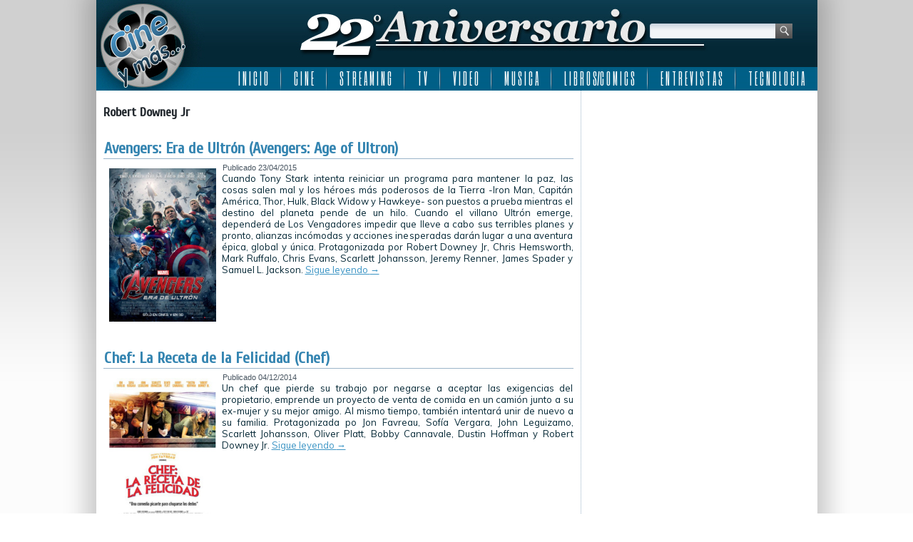

--- FILE ---
content_type: text/html; charset=UTF-8
request_url: http://www.cineymas.com.ar/tag/robert-downey-jr/page/2/
body_size: 8558
content:
<!DOCTYPE html>
<html lang="es">
<head>
<meta charset="UTF-8" />
<title>Robert Downey Jr | Cine y más&#8230; ::: 22 Años :::</title>
<!-- Created by Artisteer v4.0.0.58475 -->
<!--[if lt IE 9]><script src="http://html5shiv.googlecode.com/svn/trunk/html5.js"></script><![endif]-->

<link rel="stylesheet" href="http://www.cineymas.com.ar/wp-content/themes/Cineymas2018sophia/style.css" media="screen" />
<link rel="pingback" href="http://www.cineymas.com.ar/xmlrpc.php" />
<link rel='dns-prefetch' href='//fonts.googleapis.com' />
<link rel='dns-prefetch' href='//s.w.org' />
<link rel='dns-prefetch' href='//cdn.openshareweb.com' />
<link rel='dns-prefetch' href='//cdn.shareaholic.net' />
<link rel='dns-prefetch' href='//www.shareaholic.net' />
<link rel='dns-prefetch' href='//analytics.shareaholic.com' />
<link rel='dns-prefetch' href='//recs.shareaholic.com' />
<link rel='dns-prefetch' href='//partner.shareaholic.com' />
<link rel="alternate" type="application/rss+xml" title="Cine y más... ::: 22 Años ::: &raquo; Feed" href="http://www.cineymas.com.ar/feed/" />
<link rel="alternate" type="application/rss+xml" title="Cine y más... ::: 22 Años ::: &raquo; Feed de los comentarios" href="http://www.cineymas.com.ar/comments/feed/" />
<link rel="alternate" type="application/rss+xml" title="Cine y más... ::: 22 Años ::: &raquo; Etiqueta Robert Downey Jr del feed" href="http://www.cineymas.com.ar/tag/robert-downey-jr/feed/" />
<!-- Shareaholic - https://www.shareaholic.com -->
<link rel='preload' href='//cdn.shareaholic.net/assets/pub/shareaholic.js' as='script'/>
<script data-no-minify='1' data-cfasync='false'>
_SHR_SETTINGS = {"endpoints":{"local_recs_url":"http:\/\/www.cineymas.com.ar\/wp-admin\/admin-ajax.php?action=shareaholic_permalink_related","ajax_url":"http:\/\/www.cineymas.com.ar\/wp-admin\/admin-ajax.php","share_counts_url":"http:\/\/www.cineymas.com.ar\/wp-admin\/admin-ajax.php?action=shareaholic_share_counts_api"},"site_id":"7189ac8581b1c7430d8994162e2abb43"};
</script>
<script data-no-minify='1' data-cfasync='false' src='//cdn.shareaholic.net/assets/pub/shareaholic.js' data-shr-siteid='7189ac8581b1c7430d8994162e2abb43' async ></script>

<!-- Shareaholic Content Tags -->
<meta name='shareaholic:site_name' content='Cine y más... ::: 22 Años :::' />
<meta name='shareaholic:language' content='es' />
<meta name='shareaholic:article_visibility' content='private' />
<meta name='shareaholic:site_id' content='7189ac8581b1c7430d8994162e2abb43' />
<meta name='shareaholic:wp_version' content='9.7.13' />

<!-- Shareaholic Content Tags End -->
		<script type="text/javascript">
			window._wpemojiSettings = {"baseUrl":"https:\/\/s.w.org\/images\/core\/emoji\/13.0.1\/72x72\/","ext":".png","svgUrl":"https:\/\/s.w.org\/images\/core\/emoji\/13.0.1\/svg\/","svgExt":".svg","source":{"concatemoji":"http:\/\/www.cineymas.com.ar\/wp-includes\/js\/wp-emoji-release.min.js?ver=1c4e1ba8617b54981da50f4de4be675b"}};
			!function(e,a,t){var n,r,o,i=a.createElement("canvas"),p=i.getContext&&i.getContext("2d");function s(e,t){var a=String.fromCharCode;p.clearRect(0,0,i.width,i.height),p.fillText(a.apply(this,e),0,0);e=i.toDataURL();return p.clearRect(0,0,i.width,i.height),p.fillText(a.apply(this,t),0,0),e===i.toDataURL()}function c(e){var t=a.createElement("script");t.src=e,t.defer=t.type="text/javascript",a.getElementsByTagName("head")[0].appendChild(t)}for(o=Array("flag","emoji"),t.supports={everything:!0,everythingExceptFlag:!0},r=0;r<o.length;r++)t.supports[o[r]]=function(e){if(!p||!p.fillText)return!1;switch(p.textBaseline="top",p.font="600 32px Arial",e){case"flag":return s([127987,65039,8205,9895,65039],[127987,65039,8203,9895,65039])?!1:!s([55356,56826,55356,56819],[55356,56826,8203,55356,56819])&&!s([55356,57332,56128,56423,56128,56418,56128,56421,56128,56430,56128,56423,56128,56447],[55356,57332,8203,56128,56423,8203,56128,56418,8203,56128,56421,8203,56128,56430,8203,56128,56423,8203,56128,56447]);case"emoji":return!s([55357,56424,8205,55356,57212],[55357,56424,8203,55356,57212])}return!1}(o[r]),t.supports.everything=t.supports.everything&&t.supports[o[r]],"flag"!==o[r]&&(t.supports.everythingExceptFlag=t.supports.everythingExceptFlag&&t.supports[o[r]]);t.supports.everythingExceptFlag=t.supports.everythingExceptFlag&&!t.supports.flag,t.DOMReady=!1,t.readyCallback=function(){t.DOMReady=!0},t.supports.everything||(n=function(){t.readyCallback()},a.addEventListener?(a.addEventListener("DOMContentLoaded",n,!1),e.addEventListener("load",n,!1)):(e.attachEvent("onload",n),a.attachEvent("onreadystatechange",function(){"complete"===a.readyState&&t.readyCallback()})),(n=t.source||{}).concatemoji?c(n.concatemoji):n.wpemoji&&n.twemoji&&(c(n.twemoji),c(n.wpemoji)))}(window,document,window._wpemojiSettings);
		</script>
		<style type="text/css">
img.wp-smiley,
img.emoji {
	display: inline !important;
	border: none !important;
	box-shadow: none !important;
	height: 1em !important;
	width: 1em !important;
	margin: 0 .07em !important;
	vertical-align: -0.1em !important;
	background: none !important;
	padding: 0 !important;
}
</style>
	<link rel='stylesheet' id='fancybox-css'  href='http://www.cineymas.com.ar/wp-content/plugins/fancybox-gallery/fancybox/jquery.fancybox.css?ver=1c4e1ba8617b54981da50f4de4be675b' type='text/css' media='all' />
<link rel='stylesheet' id='fancybox-override-css'  href='http://www.cineymas.com.ar/wp-content/plugins/fancybox-gallery/fbg-override.css?ver=1c4e1ba8617b54981da50f4de4be675b' type='text/css' media='all' />
<link rel='stylesheet' id='wp-block-library-css'  href='http://www.cineymas.com.ar/wp-includes/css/dist/block-library/style.min.css?ver=1c4e1ba8617b54981da50f4de4be675b' type='text/css' media='all' />
<link rel='stylesheet' id='contact-form-7-css'  href='http://www.cineymas.com.ar/wp-content/plugins/contact-form-7/includes/css/styles.css?ver=5.4.2' type='text/css' media='all' />
<!--[if lte IE 7]>
<link rel='stylesheet' id='style.ie7.css-css'  href='http://www.cineymas.com.ar/wp-content/themes/Cineymas2018sophia/style.ie7.css?ver=1c4e1ba8617b54981da50f4de4be675b' type='text/css' media='screen' />
<![endif]-->
<link rel='stylesheet' id='css-css'  href='http://fonts.googleapis.com/css?family=Muli%7CCuprum%7CSix+Caps&#038;subset=latin&#038;ver=1c4e1ba8617b54981da50f4de4be675b' type='text/css' media='all' />
<script type='text/javascript' src='http://www.cineymas.com.ar/wp-content/themes/Cineymas2018sophia/jquery.js?ver=1c4e1ba8617b54981da50f4de4be675b' id='jquery-js'></script>
<script type='text/javascript' src='http://www.cineymas.com.ar/wp-content/plugins/fancybox-gallery/fancybox/jquery.fancybox-1.2.1.js?ver=1.2.1' id='fancybox-js'></script>
<script type='text/javascript' src='http://www.cineymas.com.ar/wp-content/plugins/fancybox-gallery/fancybox/jquery.easing.1.3.js?ver=1.3' id='easing-js'></script>
<script type='text/javascript' src='http://www.cineymas.com.ar/wp-content/themes/Cineymas2018sophia/script.js?ver=1c4e1ba8617b54981da50f4de4be675b' id='script.js-js'></script>
<link rel="https://api.w.org/" href="http://www.cineymas.com.ar/wp-json/" /><link rel="alternate" type="application/json" href="http://www.cineymas.com.ar/wp-json/wp/v2/tags/3709" /><link rel="EditURI" type="application/rsd+xml" title="RSD" href="http://www.cineymas.com.ar/xmlrpc.php?rsd" />
<link rel="wlwmanifest" type="application/wlwmanifest+xml" href="http://www.cineymas.com.ar/wp-includes/wlwmanifest.xml" /> 
<link rel="shortcut icon" href="http://www.cineymas.com.ar/wp-content/themes/Cineymas2018sophia/favicon.ico" />
<!-- C�digo Google Analytics -->

<!-- Global site tag (gtag.js) - Google Analytics -->
<script async src="https://www.googletagmanager.com/gtag/js?id=UA-5411191-1"></script>
<script>
  window.dataLayer = window.dataLayer || [];
  function gtag(){dataLayer.push(arguments);}
  gtag('js', new Date());

  gtag('config', 'UA-5411191-1');
</script>

<!-- Fin C�digo Google Analytics -->

</head>
<body class="archive paged tag tag-robert-downey-jr tag-3709 paged-2 tag-paged-2">

<div id="art-main">
    <div class="art-sheet clearfix">

<header class="clearfix art-header">


    <div class="art-shapes">


            </div>
<div class="art-textblock art-object1348622978" data-left="95.68%">
    <form class="art-search" method="get" name="searchform" action="http://www.cineymas.com.ar/">
	<input name="s" type="text" value="" />
	<input class="art-search-button" type="submit" value="Search" />
</form></div>
<nav class="art-nav clearfix">
    
<ul class="art-hmenu menu-5">
	<li class="menu-item-4445"><a title="I N I C I O" href="http://www.cineymas.com.ar/">I N I C I O</a>
	</li>
	<li class="menu-item-29"><a title="C I N E" href="http://www.cineymas.com.ar/Noticias/cine/">C I N E</a>
	<ul>
		<li class="menu-item-30"><a title="Estrenos de la Semana" href="http://www.cineymas.com.ar/Noticias/cine/estreno/">Estrenos de la Semana</a>
		</li>
		<li class="menu-item-348"><a title="Noticias" href="http://www.cineymas.com.ar/Noticias/noticia-cine/">Noticias</a>
		</li>
		<li class="menu-item-110"><a title="Anticipo" href="http://www.cineymas.com.ar/Noticias/cine-anticipo/">Anticipo</a>
		</li>
	</ul>
	</li>
	<li class="menu-item-686"><a title="S T R E A M I N G" href="http://www.cineymas.com.ar/Noticias/streaming/">S T R E A M I N G</a>
	<ul>
		<li class="menu-item-42562"><a title="Disney plus" href="http://www.cineymas.com.ar/tag/disneyplus/">Disney plus</a>
		</li>
		<li class="menu-item-42563"><a title="HBO Max" href="http://www.cineymas.com.ar/tag/hbo-max/">HBO Max</a>
		</li>
		<li class="menu-item-42720"><a title="MUBI" href="http://www.cineymas.com.ar/tag/mubi/">MUBI</a>
		</li>
		<li class="menu-item-42561"><a title="Netflix" href="http://www.cineymas.com.ar/tag/netflix/">Netflix</a>
		</li>
		<li class="menu-item-42622"><a title="Paramount+" href="http://www.cineymas.com.ar/tag/paramount-plus/">Paramount+</a>
		</li>
		<li class="menu-item-42580"><a title="Prime Video" href="http://www.cineymas.com.ar/tag/amazon-prime-video/">Prime Video</a>
		</li>
		<li class="menu-item-42571"><a title="Star+" href="http://www.cineymas.com.ar/tag/star-plus/">Star+</a>
		</li>
		<li class="menu-item-42575"><a title="StarzPlay" href="http://www.cineymas.com.ar/tag/starzplay/">StarzPlay</a>
		</li>
		<li class="menu-item-42621"><a title="Universal+" href="http://www.cineymas.com.ar/tag/universal-plus/">Universal+</a>
		</li>
	</ul>
	</li>
	<li class="menu-item-129"><a title="T V" href="http://www.cineymas.com.ar/Noticias/television/">T V</a>
	<ul>
		<li class="menu-item-130"><a title="Cable" href="http://www.cineymas.com.ar/Noticias/television/cable/">Cable</a>
		</li>
		<li class="menu-item-1307"><a title="Noticias" href="http://www.cineymas.com.ar/Noticias/noticia-tv/">Noticias</a>
		</li>
	</ul>
	</li>
	<li class="menu-item-118"><a title="V I D E O" href="http://www.cineymas.com.ar/Noticias/video/">V I D E O</a>
	<ul>
		<li class="menu-item-119"><a title="DVD" href="http://www.cineymas.com.ar/Noticias/video/dvd/">DVD</a>
		</li>
		<li class="menu-item-120"><a title="Rental" href="http://www.cineymas.com.ar/Noticias/video/rental/">Rental</a>
		</li>
		<li class="menu-item-292"><a title="Venta Directa" href="http://www.cineymas.com.ar/Noticias/video/venta-directa/">Venta Directa</a>
		</li>
	</ul>
	</li>
	<li class="menu-item-202"><a title="M U S I C A" href="http://www.cineymas.com.ar/Noticias/musica/">M U S I C A</a>
	</li>
	<li class="menu-item-252"><a title="L I B R O S/C O M I C S" href="http://www.cineymas.com.ar/Noticias/libros-comics/">L I B R O S/C O M I C S</a>
	<ul>
		<li class="menu-item-42591"><a title="2000AD" href="http://www.cineymas.com.ar/tag/2000ad/">2000AD</a>
		</li>
		<li class="menu-item-42590"><a title="Archie Comics" href="http://www.cineymas.com.ar/tag/archie-comics/">Archie Comics</a>
		</li>
		<li class="menu-item-42587"><a title="DC Comics" href="http://www.cineymas.com.ar/tag/dc-comics/">DC Comics</a>
		</li>
		<li class="menu-item-42735"><a title="Dynamite Entertainment" href="http://www.cineymas.com.ar/tag/dynamite-entertainment/">Dynamite Entertainment</a>
		</li>
		<li class="menu-item-42588"><a title="Marvel Comics" href="http://www.cineymas.com.ar/tag/marvel-comics/">Marvel Comics</a>
		</li>
		<li class="menu-item-42592"><a title="Valiant Comics" href="http://www.cineymas.com.ar/tag/valiant-comics/">Valiant Comics</a>
		</li>
		<li class="menu-item-42589"><a title="Vertigo" href="http://www.cineymas.com.ar/tag/vertigo/">Vertigo</a>
		</li>
	</ul>
	</li>
	<li class="menu-item-24300"><a title="E N T R E V I S T A S" href="http://www.cineymas.com.ar/Noticias/entrevista/">E N T R E V I S T A S</a>
	</li>
	<li class="menu-item-33870"><a title="T E C N O L O G I A" href="http://www.cineymas.com.ar/Noticias/tecnologia/">T E C N O L O G I A</a>
	</li>
</ul>
 
    </nav>

                    
</header>

<div class="art-layout-wrapper clearfix">
                <div class="art-content-layout">
                    <div class="art-content-layout-row">
                        <div class="art-layout-cell art-content clearfix">
							<article class="art-post art-article  breadcrumbs">
                                                                                                <div class="art-postcontent clearfix"><h4>Robert Downey Jr</h4></div>
</article>
		<article id="post-15091"  class="art-post art-article  post-15091 post type-post status-publish format-standard has-post-thumbnail hentry category-cine tag-avengers-age-of-ultron tag-avengers-era-de-ultron tag-chris-evans tag-chris-hemsworth tag-cine tag-estreno tag-james-spader tag-jeremy-renner tag-los-vengadores tag-mark-ruffalo tag-marvel tag-marvel-comics tag-marvel-studios tag-mcu tag-robert-downey-jr tag-samuel-l-jackson tag-scarlett-johansson tag-the-avengers tag-walt-disney-studios-motion-pictures">
                                <div class="art-postmetadataheader"><h1 class="art-postheader"><a href="http://www.cineymas.com.ar/2015/04/avengers-era-de-ultron-avengers-age-of-ultron/" rel="bookmark" title="Avengers: Era de Ultrón (Avengers: Age of Ultron)">Avengers: Era de Ultrón (Avengers: Age of Ultron)</a></h1></div>                                                <div class="art-postheadericons art-metadata-icons"><span class="art-postdateicon"><span class="date">Publicado</span> <span class="entry-date" title="8:54 am">23/04/2015</span></span></div>                <div class="avatar alignleft"><a href="http://www.cineymas.com.ar/2015/04/avengers-era-de-ultron-avengers-age-of-ultron/" title="Avengers: Era de Ultrón (Avengers: Age of Ultron)"><img width="150" height="215" src="http://www.cineymas.com.ar/wp-content/uploads/2015/04/Afiche-Avengers-Era-de-Ultron-209x300.jpg" class="attachment-150x215 size-150x215 wp-post-image" alt="" loading="lazy" title="Avengers: Era de Ultrón (Avengers: Age of Ultron)" srcset="http://www.cineymas.com.ar/wp-content/uploads/2015/04/Afiche-Avengers-Era-de-Ultron-209x300.jpg 209w, http://www.cineymas.com.ar/wp-content/uploads/2015/04/Afiche-Avengers-Era-de-Ultron-105x150.jpg 105w, http://www.cineymas.com.ar/wp-content/uploads/2015/04/Afiche-Avengers-Era-de-Ultron-300x430.jpg 300w, http://www.cineymas.com.ar/wp-content/uploads/2015/04/Afiche-Avengers-Era-de-Ultron.jpg 460w" sizes="(max-width: 150px) 100vw, 150px" /></a></div><div class="art-postcontent clearfix">Cuando Tony Stark intenta reiniciar un programa para mantener la paz, las cosas salen mal y los héroes más poderosos de la Tierra -Iron Man, Capitán América, Thor, Hulk, Black Widow y Hawkeye- son puestos a prueba mientras el destino del planeta pende de un hilo. Cuando el villano Ultrón emerge, dependerá de Los Vengadores impedir que lleve a cabo sus terribles planes y pronto, alianzas incómodas y acciones inesperadas darán lugar a una aventura épica, global y única.

Protagonizada por Robert Downey Jr, Chris Hemsworth, Mark Ruffalo, Chris Evans, Scarlett Johansson, Jeremy Renner, James Spader y Samuel L. Jackson. <a class="more-link" href="http://www.cineymas.com.ar/2015/04/avengers-era-de-ultron-avengers-age-of-ultron/">Sigue leyendo <span class="meta-nav">&rarr;</span></a></div>
</article>
		<article id="post-11615"  class="art-post art-article  post-11615 post type-post status-publish format-standard has-post-thumbnail hentry category-cine tag-amy-sedaris tag-bobby-cannavale tag-chef tag-chef-la-receta-de-la-felicidad tag-dustin-hoffman tag-emjay-anthony tag-energia-entusiasta tag-garry-shandling tag-john-leguizamo tag-jon-favreau tag-julian-graham tag-maria-f-blanco tag-minn-vo tag-oliver-platt tag-robert-downey-jr tag-scarlett-johansson tag-sofia-vergara tag-teebone-mitchell">
                                <div class="art-postmetadataheader"><h1 class="art-postheader"><a href="http://www.cineymas.com.ar/2014/12/chef-la-receta-de-la-felicidad-chef/" rel="bookmark" title="Chef: La Receta de la Felicidad (Chef)">Chef: La Receta de la Felicidad (Chef)</a></h1></div>                                                <div class="art-postheadericons art-metadata-icons"><span class="art-postdateicon"><span class="date">Publicado</span> <span class="entry-date" title="8:56 am">04/12/2014</span></span></div>                <div class="avatar alignleft"><a href="http://www.cineymas.com.ar/2014/12/chef-la-receta-de-la-felicidad-chef/" title="Chef: La Receta de la Felicidad (Chef)"><img width="150" height="215" src="http://www.cineymas.com.ar/wp-content/uploads/2014/12/Afiche-Chef-La-Receta-de-la-Felicidad-209x300.jpg" class="attachment-150x215 size-150x215 wp-post-image" alt="" loading="lazy" title="Chef: La Receta de la Felicidad (Chef)" srcset="http://www.cineymas.com.ar/wp-content/uploads/2014/12/Afiche-Chef-La-Receta-de-la-Felicidad-209x300.jpg 209w, http://www.cineymas.com.ar/wp-content/uploads/2014/12/Afiche-Chef-La-Receta-de-la-Felicidad-104x150.jpg 104w, http://www.cineymas.com.ar/wp-content/uploads/2014/12/Afiche-Chef-La-Receta-de-la-Felicidad.jpg 460w" sizes="(max-width: 150px) 100vw, 150px" /></a></div><div class="art-postcontent clearfix">Un chef que pierde su trabajo por negarse a aceptar las exigencias del propietario, emprende un proyecto de venta de comida en un camión junto a su ex-mujer y su mejor amigo. Al mismo tiempo, también intentará unir de nuevo a su familia.

Protagonizada po Jon Favreau, Sofía Vergara, John Leguizamo, Scarlett Johansson, Oliver Platt, Bobby Cannavale, Dustin Hoffman y Robert Downey Jr. <a class="more-link" href="http://www.cineymas.com.ar/2014/12/chef-la-receta-de-la-felicidad-chef/">Sigue leyendo <span class="meta-nav">&rarr;</span></a></div>
</article>
		<article id="post-10302"  class="art-post art-article  post-10302 post type-post status-publish format-standard has-post-thumbnail hentry category-cine tag-balthazar-getty tag-billy-bob-thornton tag-david-krumholtz tag-dax-shepard tag-el-juez tag-emma-tremblay tag-jeremy-strong tag-ken-howard tag-leighton-meester tag-robert-downey-jr tag-robert-duvall tag-the-judge tag-vera-farmiga tag-vincent-donofrio tag-warner-bros-pictures">
                                <div class="art-postmetadataheader"><h1 class="art-postheader"><a href="http://www.cineymas.com.ar/2014/10/el-juez-the-judge/" rel="bookmark" title="El Juez (The Judge)">El Juez (The Judge)</a></h1></div>                                                <div class="art-postheadericons art-metadata-icons"><span class="art-postdateicon"><span class="date">Publicado</span> <span class="entry-date" title="8:54 am">09/10/2014</span></span></div>                <div class="avatar alignleft"><a href="http://www.cineymas.com.ar/2014/10/el-juez-the-judge/" title="El Juez (The Judge)"><img width="150" height="215" src="http://www.cineymas.com.ar/wp-content/uploads/2014/10/Afiche-El-Juez-209x300.jpg" class="attachment-150x215 size-150x215 wp-post-image" alt="" loading="lazy" title="El Juez (The Judge)" srcset="http://www.cineymas.com.ar/wp-content/uploads/2014/10/Afiche-El-Juez-209x300.jpg 209w, http://www.cineymas.com.ar/wp-content/uploads/2014/10/Afiche-El-Juez-104x150.jpg 104w, http://www.cineymas.com.ar/wp-content/uploads/2014/10/Afiche-El-Juez.jpg 460w" sizes="(max-width: 150px) 100vw, 150px" /></a></div><div class="art-postcontent clearfix">El abogado Hank Palmer, regresa a la casa de su niñez donde su padre, el juez del pueblo, es sospechado de asesinato. Mientras se dispone a descubrir la verdad, en el camino se reconecta con la extraña familia que dejó años atrás.

Protagonizada por Robert Downey Jr, Robert Duvall, Vera Farmiga y Billy Bob Thornton. <a class="more-link" href="http://www.cineymas.com.ar/2014/10/el-juez-the-judge/">Sigue leyendo <span class="meta-nav">&rarr;</span></a></div>
</article>
		<article id="post-587"  class="art-post art-article  post-587 post type-post status-publish format-standard has-post-thumbnail hentry category-cine tag-alan-fine tag-avengers tag-black-widow tag-dan-lebental tag-dave-jordan tag-david-maisel tag-denis-l-stewart tag-don-cheadle tag-don-heck tag-eric-heffron tag-gwyneth-paltrow tag-iron-man tag-iron-man-2 tag-ironman tag-j-michael-rivas tag-jack-kirby tag-jeremy-latcham tag-john-debney tag-jon-favreau tag-justin-theroux tag-kevin-feige tag-larry-lieber tag-los-vengadores tag-louis-desposito tag-maquina-de-guerra tag-marvel tag-marvel-comics tag-mary-zophres tag-matthew-libatique tag-mickey-rourke tag-nick-fury tag-richard-pearson tag-robert-downey-jr tag-sam-rockwell tag-samuel-l-jackson tag-scarlett-johansson tag-stan-lee tag-susan-downey tag-uip tag-victoria-alonso tag-war-machine">
                                <div class="art-postmetadataheader"><h1 class="art-postheader"><a href="http://www.cineymas.com.ar/2010/04/iron-man-2-iron-man-2/" rel="bookmark" title="Iron Man 2">Iron Man 2</a></h1></div>                                                <div class="art-postheadericons art-metadata-icons"><span class="art-postdateicon"><span class="date">Publicado</span> <span class="entry-date" title="10:00 am">29/04/2010</span></span></div>                <div class="avatar alignleft"><a href="http://www.cineymas.com.ar/2010/04/iron-man-2-iron-man-2/" title="Iron Man 2"><img width="150" height="215" src="http://www.cineymas.com.ar/wp-content/uploads/2010/04/Afiche-Iron-Man-2-209x300.jpg" class="attachment-150x215 size-150x215 wp-post-image" alt="" loading="lazy" title="Iron Man 2" srcset="http://www.cineymas.com.ar/wp-content/uploads/2010/04/Afiche-Iron-Man-2-209x300.jpg 209w, http://www.cineymas.com.ar/wp-content/uploads/2010/04/Afiche-Iron-Man-2-104x150.jpg 104w, http://www.cineymas.com.ar/wp-content/uploads/2010/04/Afiche-Iron-Man-2.jpg 460w" sizes="(max-width: 150px) 100vw, 150px" /></a></div><div class="art-postcontent clearfix">En esta esperada secuela, el mundo ya es consciente de que el millonario inventor, Tony Stark, es el Super Héroe armado que se hace llamar Iron Man. El gobierno, la prensa y el público en general presionan a Stark para que comparta los secretos de su tecnología con el ejército. Pero él se negará a hacerlo por temor a que información tan poderosa caiga en manos equivocadas. Con la ayuda de Pepper Potts , y James "Rhodey" Rhodes, Tony tejerá nuevas alianzas y se enfrentará a nuevos enemigos.

Protagonizada por Robert Downey, Jr, Gwyneth Paltrow, Don Cheadle, Scarlett Johansson, Sam Rockwell, Jon Favreau, Clark Gregg, John Slattery, Mickey Rourke y Samuel L. Jackson. <a class="more-link" href="http://www.cineymas.com.ar/2010/04/iron-man-2-iron-man-2/">Sigue leyendo <span class="meta-nav">&rarr;</span></a></div>
</article>
		<article id="post-561"  class="art-post art-article  post-561 post type-post status-publish format-standard has-post-thumbnail hentry category-cine tag-ari-arad tag-art-marcum tag-avengers tag-avi-arad tag-dan-lebental tag-dave-jordan tag-david-maisel tag-el-hombre-de-hierro tag-gwyneth-paltrow tag-hawk-ostby tag-iron-man tag-iron-man-el-hombre-de-hierro tag-ironman tag-j-michael-riva tag-jeff-bridges tag-jon-favreau tag-kevin-feige tag-los-vengadores tag-louis-desposito tag-mark-fergus tag-marvel-comics tag-matt-holloway tag-matthew-libatique tag-peter-billingsley tag-ramin-djawadi tag-robert-downey-jr tag-shaun-toub tag-stan-lee tag-terrence-howard tag-uip">
                                <div class="art-postmetadataheader"><h1 class="art-postheader"><a href="http://www.cineymas.com.ar/2008/04/iron-man-el-hombre-de-hierro-iron-man/" rel="bookmark" title="Iron Man: El Hombre de Hierro (Iron Man)">Iron Man: El Hombre de Hierro (Iron Man)</a></h1></div>                                                <div class="art-postheadericons art-metadata-icons"><span class="art-postdateicon"><span class="date">Publicado</span> <span class="entry-date" title="10:00 am">30/04/2008</span></span></div>                <div class="avatar alignleft"><a href="http://www.cineymas.com.ar/2008/04/iron-man-el-hombre-de-hierro-iron-man/" title="Iron Man: El Hombre de Hierro (Iron Man)"><img width="150" height="215" src="http://www.cineymas.com.ar/wp-content/uploads/2008/04/Afiche-Iron-Man-209x300.jpg" class="attachment-150x215 size-150x215 wp-post-image" alt="" loading="lazy" title="Iron Man: El Hombre de Hierro (Iron Man)" srcset="http://www.cineymas.com.ar/wp-content/uploads/2008/04/Afiche-Iron-Man-209x300.jpg 209w, http://www.cineymas.com.ar/wp-content/uploads/2008/04/Afiche-Iron-Man-104x150.jpg 104w, http://www.cineymas.com.ar/wp-content/uploads/2008/04/Afiche-Iron-Man.jpg 460w" sizes="(max-width: 150px) 100vw, 150px" /></a></div><div class="art-postcontent clearfix">Basada en el cómic de la Marvel, la película nos presenta la historia de Tony Stark, un industrial multimillonario, genial inventor y Director Ejecutivo de la principal compañía contratista fabricante de armas para el gobierno de EE.UU. Luego de sufrir un accidente que casi le cuesta la vida, crea un traje super tecnológico que lo ayuda a mantenerse en pie y que a la vez, le da fuerza y protección física sobrenatural.

Protagonizada por Robert Downey Jr, Terrence Howard, Jeff Bridges, Shaun Toub y Gwyneth Paltrow. <a class="more-link" href="http://www.cineymas.com.ar/2008/04/iron-man-el-hombre-de-hierro-iron-man/">Sigue leyendo <span class="meta-nav">&rarr;</span></a></div>
</article>
		<article class="art-post art-article ">
                                                                                                <div class="art-postcontent clearfix"><div class="navigation">
	<div class="alignleft"><a href="http://www.cineymas.com.ar/tag/robert-downey-jr/" >Entradas más nuevas <span class="meta-nav">&rarr;</span></a></div>
	<div class="alignright"></div>
 </div></div>
</article>
				

                        </div>
                        
<div class="art-layout-cell art-sidebar1 clearfix">
<div  id="custom_html-8" class="art-block widget_text widget widget_custom_html  clearfix">
        <div class="art-blockcontent"><div class="textwidget custom-html-widget"><script async src="https://pagead2.googlesyndication.com/pagead/js/adsbygoogle.js?client=ca-pub-8740254591355240"
     crossorigin="anonymous"></script>
<!-- Cine y más... -->
<ins class="adsbygoogle"
     style="display:block"
     data-ad-client="ca-pub-8740254591355240"
     data-ad-slot="4160328229"
     data-ad-format="auto"
     data-full-width-responsive="true"></ins>
<script>
     (adsbygoogle = window.adsbygoogle || []).push({});
</script></div></div>
</div><div  id="custom_html-9" class="art-block widget_text widget widget_custom_html  clearfix">
        <div class="art-blockcontent"><div class="textwidget custom-html-widget"><script async src="https://pagead2.googlesyndication.com/pagead/js/adsbygoogle.js?client=ca-pub-8740254591355240"
     crossorigin="anonymous"></script>
<!-- Cine y más... -->
<ins class="adsbygoogle"
     style="display:block"
     data-ad-client="ca-pub-8740254591355240"
     data-ad-slot="4160328229"
     data-ad-format="auto"
     data-full-width-responsive="true"></ins>
<script>
     (adsbygoogle = window.adsbygoogle || []).push({});
</script></div></div>
</div><div  id="custom_html-10" class="art-block widget_text widget widget_custom_html  clearfix">
        <div class="art-blockcontent"><div class="textwidget custom-html-widget"><script async src="https://pagead2.googlesyndication.com/pagead/js/adsbygoogle.js?client=ca-pub-8740254591355240"
     crossorigin="anonymous"></script>
<!-- Cine y más... -->
<ins class="adsbygoogle"
     style="display:block"
     data-ad-client="ca-pub-8740254591355240"
     data-ad-slot="4160328229"
     data-ad-format="auto"
     data-full-width-responsive="true"></ins>
<script>
     (adsbygoogle = window.adsbygoogle || []).push({});
</script></div></div>
</div><div  id="custom_html-7" class="art-block widget_text widget widget_custom_html  clearfix">
        <div class="art-blockcontent"><div class="textwidget custom-html-widget"><meta http-equiv="refresh" content="300" /></div></div>
</div>


                        </div>                    </div>
                </div>
            </div><footer class="art-footer clearfix">
<div class="art-content-layout layout-item-0">
    <div class="art-content-layout-row">
    <div class="art-layout-cell layout-item-1" style="width: 25%">
        <p style="text-align: left;"><img width="110" height="106" alt="" src="http://www.cineymas.com.ar/wp-content/themes/Cineymas2018sophia/images/cineymas-2.png" class=""><br></p>
        <p style="text-align: left;"><br></p>
        <p align="left" style="text-align: left;"><span style="color: rgb(249, 250, 251); font-family: Muli, Arial, 'Arial Unicode MS', Helvetica, sans-serif; font-size: 11px;">©2003-2018 Cine y más...</span><br>
        <a href="http://www.losinoproducciones.com.ar/" target="_blank"><span style="color: rgb(249, 250, 251); font-family: Muli, Arial, 'Arial Unicode MS', Helvetica, sans-serif; font-size: 11px; ">Losino Producciones</span></a><br>
        <span style="color: rgb(249, 250, 251); font-family: Muli, Arial, 'Arial Unicode MS', Helvetica, sans-serif; font-size: 11px;">Todos los derechos reservados.</span><br>
        <br></p>
        <p align="left" style="text-align: left;"><span style="color: rgb(249, 250, 251); font-family: Muli, Arial, 'Arial Unicode MS', Helvetica, sans-serif; font-size: 11px;">Design By</span><br>
        <a href="http://www.jplnet.com.ar/" target="_blank"><span style="color: rgb(249, 250, 251); font-family: Muli, Arial, 'Arial Unicode MS', Helvetica, sans-serif; font-size: 11px;">JPLnet</span></a></p>
        <p style="text-align: left;"><br></p>
    </div><div class="art-layout-cell layout-item-2" style="width: 20%">
        <p style="text-align: left;"><a href="http://www.cineymas.com.ar/Contactenos/"><span style="color: rgb(249, 250, 251); font-family: Muli, Arial, 'Arial Unicode MS', Helvetica, sans-serif; font-size: 11px;">Contáctenos</span></a></p>
        <p style="text-align: left;"><br></p>
        <p style="text-align: left;"><a href="http://www.cineymas.com.ar/Nosotros/"><span style="color: rgb(249, 250, 251); font-family: Muli, Arial, 'Arial Unicode MS', Helvetica, sans-serif; font-size: 11px;">Nosotros</span></a></p>
    </div><div class="art-layout-cell layout-item-1" style="width: 25%">
        <p style="text-align: left;"><span style="color: rgb(249, 250, 251); font-family: Muli, Arial, 'Arial Unicode MS', Helvetica, sans-serif; font-size: 11px;">Encontranos en</span></p>
        <p style="text-align: left;"><a href="http://www.facebook.com/cineymas" target="_blank"><img width="112" height="40" alt="" src="http://www.cineymas.com.ar/wp-content/themes/Cineymas2018sophia/images/Facebook.png" class=""></a><br></p>
        <p style="text-align: left;"><span style="color: rgb(249, 250, 251); font-family: Muli, Arial, 'Arial Unicode MS', Helvetica, sans-serif;">Seguinos en</span><br></p>
        <p style="text-align: left;"><a href="https://twitter.com/cineymas" target="_blank"><img width="112" height="40" alt="" src="http://www.cineymas.com.ar/wp-content/themes/Cineymas2018sophia/images/Twitter.png" class=""></a><br></p>
        <p style="text-align: left;"><span style="color: rgb(249, 250, 251); font-family: Muli, Arial, 'Arial Unicode MS', Helvetica, sans-serif;">Estamos en</span><br></p>
        <p style="text-align: left;"><a href="http://instagram.com/cineymas" target="_blank"><img width="121" height="40" alt="" src="http://www.cineymas.com.ar/wp-content/themes/Cineymas2018sophia/images/Instagram-3.png" class=""></a><span style="color: rgb(249, 250, 251); font-family: Muli, Arial, 'Arial Unicode MS', Helvetica, sans-serif;"><br></span></p>
        <p style="text-align: left;"><span style="color: rgb(249, 250, 251); font-family: Muli, Arial, 'Arial Unicode MS', Helvetica, sans-serif;">Sumanos en</span></p>
        <p style="text-align: left;"><a href="https://plus.google.com/+CineymasAr" target="_blank"><img width="112" height="40" alt="" src="http://www.cineymas.com.ar/wp-content/themes/Cineymas2018sophia/images/Googleplus-2.png" class=""></a><span style="color: rgb(249, 250, 251); font-family: Muli, Arial, 'Arial Unicode MS', Helvetica, sans-serif;"><br></span></p>
        <p style="text-align: left;"><span style="color: rgb(249, 250, 251); font-family: Muli, Arial, 'Arial Unicode MS', Helvetica, sans-serif;">Miranos en</span><br></p>
        <p style="text-align: left;"><a href="http://www.youtube.com/cineymasweb" target="_blank"><img width="112" height="40" alt="" src="http://www.cineymas.com.ar/wp-content/themes/Cineymas2018sophia/images/Youtube.png" class=""></a><br></p>
        <p style="text-align: left;"><span style="color: rgb(249, 250, 251); font-family: Muli, Arial, 'Arial Unicode MS', Helvetica, sans-serif;">Suscribite</span></p>
        <p style="text-align: left;"><a href="http://www.cineymas.com.ar/feed/" target="_blank"><img width="112" height="40" alt="" src="http://www.cineymas.com.ar/wp-content/themes/Cineymas2018sophia/images/Rss.png" class=""></a></p>
    </div><div class="art-layout-cell layout-item-3" style="width: 30%">
        <p style="text-align: left;"><span style="color: rgb(249, 250, 251); font-family: Muli, Arial, 'Arial Unicode MS', Helvetica, sans-serif; font-size: 11px;">Nuestros sitios</span></p>
        <p><a href="http://www.motoresapleno.com.ar/" target="_blank"><img width="130" height="53" alt="" src="http://www.cineymas.com.ar/wp-content/themes/Cineymas2018sophia/images/130-1-motoresapleno.png" class=""></a>&nbsp;<a href="http://www.edu-via.com.ar/" target="_blank"><img width="130" height="53" alt="" src="http://www.cineymas.com.ar/wp-content/themes/Cineymas2018sophia/images/130-3-eduvia.png" class=""></a><br></p>
        <p><br></p>
        <p><a href="http://www.modaydeporte.com.ar/" target="_blank"><img width="130" height="53" alt="" src="http://www.cineymas.com.ar/wp-content/themes/Cineymas2018sophia/images/130-4-modaydeporte.png" class=""></a>&nbsp;<a href="http://www.campoapleno.com.ar/" target="_blank"><img width="130" height="53" alt="" src="http://www.cineymas.com.ar/wp-content/themes/Cineymas2018sophia/images/130-5-campoapleno.png" class=""></a><br></p>
        <p><br></p>
        <p><a href="http://www.mediaracing.com/" target="_blank"><img width="130" height="53" alt="" src="http://www.cineymas.com.ar/wp-content/themes/Cineymas2018sophia/images/130-6-mediaracing-usa.png" class=""></a>&nbsp;<a href="http://www.mediaracing.com.ar/" target="_blank"><img width="130" height="53" alt="" src="http://www.cineymas.com.ar/wp-content/themes/Cineymas2018sophia/images/130-7-mediaracing-arg.png" class=""></a><br></p>
    </div>
    </div>
</div>

</footer>

    </div>
</div>



<div id="wp-footer">
	<script type='text/javascript' src='http://www.cineymas.com.ar/wp-content/plugins/fancybox-gallery/fbg-init.js?ver=1.0.0' id='fb-init-js'></script>
<script type='text/javascript' src='http://www.cineymas.com.ar/wp-includes/js/dist/vendor/wp-polyfill.min.js?ver=7.4.4' id='wp-polyfill-js'></script>
<script type='text/javascript' id='wp-polyfill-js-after'>
( 'fetch' in window ) || document.write( '<script src="http://www.cineymas.com.ar/wp-includes/js/dist/vendor/wp-polyfill-fetch.min.js?ver=3.0.0"></scr' + 'ipt>' );( document.contains ) || document.write( '<script src="http://www.cineymas.com.ar/wp-includes/js/dist/vendor/wp-polyfill-node-contains.min.js?ver=3.42.0"></scr' + 'ipt>' );( window.DOMRect ) || document.write( '<script src="http://www.cineymas.com.ar/wp-includes/js/dist/vendor/wp-polyfill-dom-rect.min.js?ver=3.42.0"></scr' + 'ipt>' );( window.URL && window.URL.prototype && window.URLSearchParams ) || document.write( '<script src="http://www.cineymas.com.ar/wp-includes/js/dist/vendor/wp-polyfill-url.min.js?ver=3.6.4"></scr' + 'ipt>' );( window.FormData && window.FormData.prototype.keys ) || document.write( '<script src="http://www.cineymas.com.ar/wp-includes/js/dist/vendor/wp-polyfill-formdata.min.js?ver=3.0.12"></scr' + 'ipt>' );( Element.prototype.matches && Element.prototype.closest ) || document.write( '<script src="http://www.cineymas.com.ar/wp-includes/js/dist/vendor/wp-polyfill-element-closest.min.js?ver=2.0.2"></scr' + 'ipt>' );
</script>
<script type='text/javascript' id='contact-form-7-js-extra'>
/* <![CDATA[ */
var wpcf7 = {"api":{"root":"http:\/\/www.cineymas.com.ar\/wp-json\/","namespace":"contact-form-7\/v1"}};
/* ]]> */
</script>
<script type='text/javascript' src='http://www.cineymas.com.ar/wp-content/plugins/contact-form-7/includes/js/index.js?ver=5.4.2' id='contact-form-7-js'></script>
<script type='text/javascript' src='http://www.cineymas.com.ar/wp-includes/js/wp-embed.min.js?ver=1c4e1ba8617b54981da50f4de4be675b' id='wp-embed-js'></script>
	<!-- 88 queries. 0,195 seconds. -->
</div>
</body>
</html>



--- FILE ---
content_type: text/html; charset=utf-8
request_url: https://www.google.com/recaptcha/api2/aframe
body_size: 268
content:
<!DOCTYPE HTML><html><head><meta http-equiv="content-type" content="text/html; charset=UTF-8"></head><body><script nonce="-4VLsVFhU6MRL8JQb_oRMA">/** Anti-fraud and anti-abuse applications only. See google.com/recaptcha */ try{var clients={'sodar':'https://pagead2.googlesyndication.com/pagead/sodar?'};window.addEventListener("message",function(a){try{if(a.source===window.parent){var b=JSON.parse(a.data);var c=clients[b['id']];if(c){var d=document.createElement('img');d.src=c+b['params']+'&rc='+(localStorage.getItem("rc::a")?sessionStorage.getItem("rc::b"):"");window.document.body.appendChild(d);sessionStorage.setItem("rc::e",parseInt(sessionStorage.getItem("rc::e")||0)+1);localStorage.setItem("rc::h",'1769901227878');}}}catch(b){}});window.parent.postMessage("_grecaptcha_ready", "*");}catch(b){}</script></body></html>

--- FILE ---
content_type: text/javascript
request_url: http://www.cineymas.com.ar/wp-content/plugins/fancybox-gallery/fancybox/jquery.fancybox-1.2.1.js?ver=1.2.1
body_size: 3983
content:
/*
 * FancyBox - simple and fancy jQuery plugin
 * Examples and documentation at: http://fancy.klade.lv/
 * Version: 1.2.1 (13/03/2009)
 * Copyright (c) 2009 Janis Skarnelis
 * Licensed under the MIT License: http://en.wikipedia.org/wiki/MIT_License
 * Requires: jQuery v1.3+
*/
;(function($) {

	$.fn.fixPNG = function() {
		return this.each(function () {
			var image = $(this).css('backgroundImage');

			if (image.match(/^url\(["']?(.*\.png)["']?\)$/i)) {
				image = RegExp.$1;
				$(this).css({
					'backgroundImage': 'none',
					'filter': "progid:DXImageTransform.Microsoft.AlphaImageLoader(enabled=true, sizingMethod=" + ($(this).css('backgroundRepeat') == 'no-repeat' ? 'crop' : 'scale') + ", src='" + image + "')"
				}).each(function () {
					var position = $(this).css('position');
					if (position != 'absolute' && position != 'relative')
						$(this).css('position', 'relative');
				});
			}
		});
	};

	var elem, opts, busy = false, imagePreloader = new Image, loadingTimer, loadingFrame = 1, imageRegExp = /\.(jpg|gif|png|bmp|jpeg)(.*)?$/i;
	var isIE = ($.browser.msie && parseInt($.browser.version.substr(0,1)) < 8);

	$.fn.fancybox = function(settings) {
		settings = $.extend({}, $.fn.fancybox.defaults, settings);

		var matchedGroup = this;

		function _initialize() {
			elem = this;
			opts = settings;

			_start();

			return false;
		};

		function _start() {
			if (busy) return;

			if ($.isFunction(opts.callbackOnStart)) {
				opts.callbackOnStart();
			}

			opts.itemArray		= [];
			opts.itemCurrent	= 0;

			if (settings.itemArray.length > 0) {
				opts.itemArray = settings.itemArray;

			} else {
				var item = {};

				if (!elem.rel || elem.rel == '') {
					var item = {href: elem.href, title: elem.title};

					if ($(elem).children("img:first").length) {
						item.orig = $(elem).children("img:first");
					}

					opts.itemArray.push( item );

				} else {
					
					var subGroup = $(matchedGroup).filter("a[rel=" + elem.rel + "]");

					var item = {};

					for (var i = 0; i < subGroup.length; i++) {
						item = {href: subGroup[i].href, title: subGroup[i].title};

						if ($(subGroup[i]).children("img:first").length) {
							item.orig = $(subGroup[i]).children("img:first");
						}

						opts.itemArray.push( item );
					}

					while ( opts.itemArray[ opts.itemCurrent ].href != elem.href ) {
						opts.itemCurrent++;
					}
				}
			}

			if (opts.overlayShow) {
				if (isIE) {
					$('embed, object, select').css('visibility', 'hidden');
				}

				$("#fancy_overlay").css('opacity', opts.overlayOpacity).show();
			}

			_change_item();
		};

		function _change_item() {
			$("#fancy_right, #fancy_left, #fancy_close, #fancy_title").hide();

			var href = opts.itemArray[ opts.itemCurrent ].href;

			if (href.match(/#/)) {
				var target = window.location.href.split('#')[0]; target = href.replace(target, ''); target = target.substr(target.indexOf('#'));

				_set_content('<div id="fancy_div">' + $(target).html() + '</div>', opts.frameWidth, opts.frameHeight);

			} else if (href.match(imageRegExp)) {
				imagePreloader = new Image; imagePreloader.src = href;

				if (imagePreloader.complete) {
					_proceed_image();

				} else {
					$.fn.fancybox.showLoading();

					$(imagePreloader).unbind().bind('load', function() {
						$(".fancy_loading").hide();

						_proceed_image();
					});
				}

			 } else if (href.match("iframe") || elem.className.indexOf("iframe") >= 0) {
				_set_content('<iframe id="fancy_frame" onload="$.fn.fancybox.showIframe()" name="fancy_iframe' + Math.round(Math.random()*1000) + '" frameborder="0" hspace="0" src="' + href + '"></iframe>', opts.frameWidth, opts.frameHeight);

			} else {
				$.get(href, function(data) {
					_set_content( '<div id="fancy_ajax">' + data + '</div>', opts.frameWidth, opts.frameHeight );
				});
			}
		};

		function _proceed_image() {
			if (opts.imageScale) {
				var w = $.fn.fancybox.getViewport();

				var r = Math.min(Math.min(w[0] - 36, imagePreloader.width) / imagePreloader.width, Math.min(w[1] - 60, imagePreloader.height) / imagePreloader.height);

				var width = Math.round(r * imagePreloader.width);
				var height = Math.round(r * imagePreloader.height);

			} else {
				var width = imagePreloader.width;
				var height = imagePreloader.height;
			}

			_set_content('<img alt="" id="fancy_img" src="' + imagePreloader.src + '" />', width, height);
		};

		function _preload_neighbor_images() {
			if ((opts.itemArray.length -1) > opts.itemCurrent) {
				var href = opts.itemArray[opts.itemCurrent + 1].href;

				if (href.match(imageRegExp)) {
					objNext = new Image();
					objNext.src = href;
				}
			}

			if (opts.itemCurrent > 0) {
				var href = opts.itemArray[opts.itemCurrent -1].href;

				if (href.match(imageRegExp)) {
					objNext = new Image();
					objNext.src = href;
				}
			}
		};

		function _set_content(value, width, height) {
			busy = true;

			var pad = opts.padding;

			if (isIE) {
				$("#fancy_content")[0].style.removeExpression("height");
				$("#fancy_content")[0].style.removeExpression("width");
			}

			if (pad > 0) {
				width	+= pad * 2;
				height	+= pad * 2;

				$("#fancy_content").css({
					'top'		: pad + 'px',
					'right'		: pad + 'px',
					'bottom'	: pad + 'px',
					'left'		: pad + 'px',
					'width'		: 'auto',
					'height'	: 'auto'
				});

				if (isIE) {
					$("#fancy_content")[0].style.setExpression('height',	'(this.parentNode.clientHeight - 20)');
					$("#fancy_content")[0].style.setExpression('width',		'(this.parentNode.clientWidth - 20)');
				}

			} else {
				$("#fancy_content").css({
					'top'		: 0,
					'right'		: 0,
					'bottom'	: 0,
					'left'		: 0,
					'width'		: '100%',
					'height'	: '100%'
				});
			}

			if ($("#fancy_outer").is(":visible") && width == $("#fancy_outer").width() && height == $("#fancy_outer").height()) {
				$("#fancy_content").fadeOut("fast", function() {
					$("#fancy_content").empty().append($(value)).fadeIn("normal", function() {
						_finish();
					});
				});

				return;
			}

			var w = $.fn.fancybox.getViewport();

			var itemLeft	= (width + 36)	> w[0] ? w[2] : (w[2] + Math.round((w[0] - width - 36) / 2));
			var itemTop		= (height + 50)	> w[1] ? w[3] : (w[3] + Math.round((w[1] - height - 50) / 2));

			var itemOpts = {
				'left':		itemLeft,
				'top':		itemTop,
				'width':	width + 'px',
				'height':	height + 'px'
			};

			if ($("#fancy_outer").is(":visible")) {
				$("#fancy_content").fadeOut("normal", function() {
					$("#fancy_content").empty();
					$("#fancy_outer").animate(itemOpts, opts.zoomSpeedChange, opts.easingChange, function() {
						$("#fancy_content").append($(value)).fadeIn("normal", function() {
							_finish();
						});
					});
				});

			} else {

				if (opts.zoomSpeedIn > 0 && opts.itemArray[opts.itemCurrent].orig !== undefined) {
					$("#fancy_content").empty().append($(value));

					var orig_item	= opts.itemArray[opts.itemCurrent].orig;
					var orig_pos	= $.fn.fancybox.getPosition(orig_item);

					$("#fancy_outer").css({
						'left':		(orig_pos.left - 18) + 'px',
						'top':		(orig_pos.top  - 18) + 'px',
						'width':	$(orig_item).width(),
						'height':	$(orig_item).height()
					});

					if (opts.zoomOpacity) {
						itemOpts.opacity = 'show';
					}

					$("#fancy_outer").animate(itemOpts, opts.zoomSpeedIn, opts.easingIn, function() {
						_finish();
					});

				} else {

					$("#fancy_content").hide().empty().append($(value)).show();
					$("#fancy_outer").css(itemOpts).fadeIn("normal", function() {
						_finish();
					});
				}
			}
		};

		function _set_navigation() {
			if (opts.itemCurrent != 0) {
				$("#fancy_left, #fancy_left_ico").unbind().bind("click", function(e) {
					e.stopPropagation();

					opts.itemCurrent--;
					_change_item();

					return false;
				});

				$("#fancy_left").show();
			}

			if (opts.itemCurrent != ( opts.itemArray.length -1)) {
				$("#fancy_right, #fancy_right_ico").unbind().bind("click", function(e) {
					e.stopPropagation();

					opts.itemCurrent++;
					_change_item();

					return false;
				});

				$("#fancy_right").show();
			}
		};

		function _finish() {
			_set_navigation();

			_preload_neighbor_images();

			$(document).keydown(function(e) {
				if (e.keyCode == 27) {
					$.fn.fancybox.close();
					$(document).unbind("keydown");

				} else if(e.keyCode == 37 && opts.itemCurrent != 0) {
					opts.itemCurrent--;
					_change_item();
					$(document).unbind("keydown");

				} else if(e.keyCode == 39 && opts.itemCurrent != (opts.itemArray.length - 1)) {
 					opts.itemCurrent++;
					_change_item();
					$(document).unbind("keydown");
				}
			});

			if (opts.centerOnScroll) {
				$(window).bind("resize scroll", $.fn.fancybox.scrollBox);
			} else {
				$("div#fancy_outer").css("position", "absolute");
			}

			if (opts.hideOnContentClick) {
				$("#fancy_wrap").click($.fn.fancybox.close);
			}

			$("#fancy_overlay, #fancy_close").bind("click", $.fn.fancybox.close);

			$("#fancy_close").show();

			if (opts.itemArray[ opts.itemCurrent ].title !== undefined && opts.itemArray[ opts.itemCurrent ].title.length > 0) {
				$('#fancy_title div').html(opts.itemArray[ opts.itemCurrent ].title);
				$('#fancy_title').show();
			}

			if (opts.overlayShow && isIE) {
				$('embed, object, select', $('#fancy_content')).css('visibility', 'visible');
			}

			if ($.isFunction(opts.callbackOnShow)) {
				opts.callbackOnShow();
			}

			busy = false;
		};

		return this.unbind('click').click(_initialize);
	};

	$.fn.fancybox.scrollBox = function() {
		var pos = $.fn.fancybox.getViewport();

		$("#fancy_outer").css('left', (($("#fancy_outer").width()	+ 36) > pos[0] ? pos[2] : pos[2] + Math.round((pos[0] - $("#fancy_outer").width()	- 36)	/ 2)));
		$("#fancy_outer").css('top',  (($("#fancy_outer").height()	+ 50) > pos[1] ? pos[3] : pos[3] + Math.round((pos[1] - $("#fancy_outer").height()	- 50)	/ 2)));
	};

	$.fn.fancybox.getNumeric = function(el, prop) {
		return parseInt($.curCSS(el.jquery?el[0]:el,prop,true))||0;
	};

	$.fn.fancybox.getPosition = function(el) {
		var pos = el.offset();

		pos.top	+= $.fn.fancybox.getNumeric(el, 'paddingTop');
		pos.top	+= $.fn.fancybox.getNumeric(el, 'borderTopWidth');

		pos.left += $.fn.fancybox.getNumeric(el, 'paddingLeft');
		pos.left += $.fn.fancybox.getNumeric(el, 'borderLeftWidth');

		return pos;
	};

	$.fn.fancybox.showIframe = function() {
		$(".fancy_loading").hide();
		$("#fancy_frame").show();
	};

	$.fn.fancybox.getViewport = function() {
		return [$(window).width(), $(window).height(), $(document).scrollLeft(), $(document).scrollTop() ];
	};

	$.fn.fancybox.animateLoading = function() {
		if (!$("#fancy_loading").is(':visible')){
			clearInterval(loadingTimer);
			return;
		}

		$("#fancy_loading > div").css('top', (loadingFrame * -40) + 'px');

		loadingFrame = (loadingFrame + 1) % 12;
	};

	$.fn.fancybox.showLoading = function() {
		clearInterval(loadingTimer);

		var pos = $.fn.fancybox.getViewport();

		$("#fancy_loading").css({'left': ((pos[0] - 40) / 2 + pos[2]), 'top': ((pos[1] - 40) / 2 + pos[3])}).show();
		$("#fancy_loading").bind('click', $.fn.fancybox.close);

		loadingTimer = setInterval($.fn.fancybox.animateLoading, 66);
	};

	$.fn.fancybox.close = function() {
		busy = true;

		$(imagePreloader).unbind();

		$("#fancy_overlay, #fancy_close").unbind();

		if (opts.hideOnContentClick) {
			$("#fancy_wrap").unbind();
		}

		$("#fancy_close, .fancy_loading, #fancy_left, #fancy_right, #fancy_title").hide();

		if (opts.centerOnScroll) {
			$(window).unbind("resize scroll");
		}

		$(document).unbind("keydown");

		__cleanup = function() {
			$("#fancy_overlay, #fancy_outer").hide();

			if (opts.centerOnScroll) {
				$(window).unbind("resize scroll");
			}

			if (isIE) {
				$('embed, object, select').css('visibility', 'visible');
			}

			if ($.isFunction(opts.callbackOnClose)) {
				opts.callbackOnClose();
			}

			busy = false;
		};

		if ($("#fancy_outer").is(":visible") !== false) {
			if (opts.zoomSpeedOut > 0 && opts.itemArray[opts.itemCurrent].orig !== undefined) {
				var orig_item	= opts.itemArray[opts.itemCurrent].orig;
				var orig_pos	= $.fn.fancybox.getPosition(orig_item);

				var itemOpts = {
					'left':		(orig_pos.left - 18) + 'px',
					'top': 		(orig_pos.top  - 18) + 'px',
					'width':	$(orig_item).width(),
					'height':	$(orig_item).height()
				};

				if (opts.zoomOpacity) {
					itemOpts.opacity = 'hide';
				}

				$("#fancy_outer").stop(false, true).animate(itemOpts, opts.zoomSpeedOut, opts.easingOut, __cleanup);

			} else {
				$("#fancy_outer").stop(false, true).fadeOut("fast", __cleanup);
			}

		} else {
			__cleanup();
		}

		return false;
	};

	$.fn.fancybox.build = function() {
		var html = '';

		html += '<div id="fancy_overlay"></div>';

		html += '<div id="fancy_wrap">';

		html += '<div class="fancy_loading" id="fancy_loading"><div></div></div>';

		html += '<div id="fancy_outer">';

		html += '<div id="fancy_inner">';

		html += '<div id="fancy_close"></div>';

		html +=  '<div id="fancy_bg"><div class="fancy_bg fancy_bg_n"></div><div class="fancy_bg fancy_bg_ne"></div><div class="fancy_bg fancy_bg_e"></div><div class="fancy_bg fancy_bg_se"></div><div class="fancy_bg fancy_bg_s"></div><div class="fancy_bg fancy_bg_sw"></div><div class="fancy_bg fancy_bg_w"></div><div class="fancy_bg fancy_bg_nw"></div></div>';

		html +=  '<a href="javascript:;" id="fancy_left"><span class="fancy_ico" id="fancy_left_ico"></span></a><a href="javascript:;" id="fancy_right"><span class="fancy_ico" id="fancy_right_ico"></span></a>';

		html += '<div id="fancy_content"></div>';

		html +=  '<div id="fancy_title"></div>';

		html += '</div>';

		html += '</div>';

		html += '</div>';

		$(html).appendTo("body");

		$('<table cellspacing="0" cellpadding="0" border="0"><tr><td class="fancy_title" id="fancy_title_left"></td><td class="fancy_title" id="fancy_title_main"><div></div></td><td class="fancy_title" id="fancy_title_right"></td></tr></table>').appendTo('#fancy_title');

		if (isIE) {
			$("#fancy_inner").prepend('<iframe class="fancy_bigIframe" scrolling="no" frameborder="0"></iframe>');
			$("#fancy_close, .fancy_bg, .fancy_title, .fancy_ico").fixPNG();
		}
	};

	$.fn.fancybox.defaults = {
		padding				:	10,
		imageScale			:	true,
		zoomOpacity			:	false,
		zoomSpeedIn			:	0,
		zoomSpeedOut		:	0,
		zoomSpeedChange		:	300,
		easingIn			:	'swing',
		easingOut			:	'swing',
		easingChange		:	'swing',
		frameWidth			:	425,
		frameHeight			:	355,
		overlayShow			:	true,
		overlayOpacity		:	0.3,
		hideOnContentClick	:	true,
		centerOnScroll		:	true,
		itemArray			:	[],
		callbackOnStart		:	null,
		callbackOnShow		:	null,
		callbackOnClose		:	null
	};

	$(document).ready(function() {
		$.fn.fancybox.build();
	});

})(jQuery);